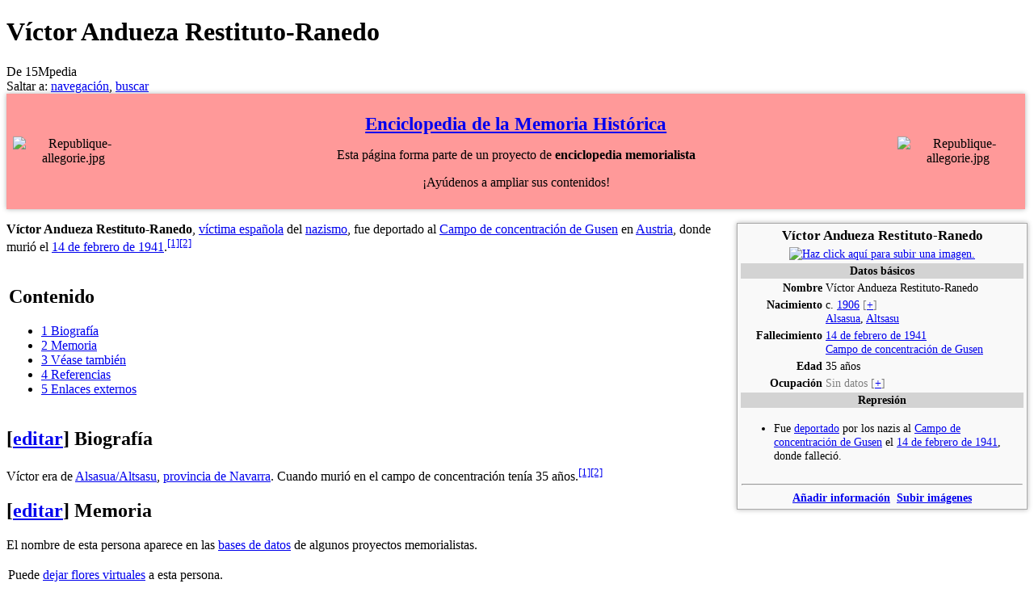

--- FILE ---
content_type: text/html; charset=UTF-8
request_url: https://15mpedia.org/wiki/V%C3%ADctor_Andueza_Restituto-Ranedo
body_size: 15279
content:
<!DOCTYPE html>
<html lang="es" dir="ltr" class="client-nojs">
<head>
<title>Víctor Andueza Restituto-Ranedo - 15Mpedia</title>
<meta charset="UTF-8" />
<meta name="generator" content="MediaWiki 1.21alpha" />
<meta name="description" content="Víctor Andueza Restituto-Ranedo, víctima española del nazismo, fue deportado al Campo de concentración de Gusen en Austria, donde murió el 14 de febrero de 1941.[1][2]" />
<link rel="alternate" type="application/x-wiki" title="Editar" href="/w/index.php?title=V%C3%ADctor_Andueza_Restituto-Ranedo&amp;action=edit" />
<link rel="edit" title="Editar" href="/w/index.php?title=V%C3%ADctor_Andueza_Restituto-Ranedo&amp;action=edit" />
<link rel="shortcut icon" href="/favicon.ico" />
<link rel="search" type="application/opensearchdescription+xml" href="/w/opensearch_desc.php" title="15Mpedia (es)" />
<link rel="EditURI" type="application/rsd+xml" href="//15mpedia.org/w/api.php?action=rsd" />
<link rel="copyright" href="http://creativecommons.org/licenses/by-sa/3.0/es" />
<link rel="alternate" type="application/atom+xml" title="Feed Atom de 15Mpedia" href="/w/index.php?title=Especial:CambiosRecientes&amp;feed=atom" />
<link rel="stylesheet" href="//15mpedia.org/w/load.php?debug=false&amp;lang=es&amp;modules=ext.gadget.DotsSyntaxHighlighter%7Cmediawiki.legacy.commonPrint%2Cshared%7Cskins.vector&amp;only=styles&amp;skin=vector&amp;*" />
<link rel="stylesheet" href="/w/extensions/HeaderTabs/skins-jquery/ext.headertabs.jquery-large.css" /><meta name="ResourceLoaderDynamicStyles" content="" />
<link rel="stylesheet" href="//15mpedia.org/w/load.php?debug=false&amp;lang=es&amp;modules=site&amp;only=styles&amp;skin=vector&amp;*" />
<style>a:lang(ar),a:lang(ckb),a:lang(fa),a:lang(kk-arab),a:lang(mzn),a:lang(ps),a:lang(ur){text-decoration:none}
/* cache key: wiki-mw_:resourceloader:filter:minify-css:7:6257be17a5b9489e781059850420bd47 */</style>

<script src="//15mpedia.org/w/load.php?debug=false&amp;lang=es&amp;modules=startup&amp;only=scripts&amp;skin=vector&amp;*"></script>
<script>if(window.mw){
mw.config.set({"wgCanonicalNamespace":"","wgCanonicalSpecialPageName":false,"wgNamespaceNumber":0,"wgPageName":"Víctor_Andueza_Restituto-Ranedo","wgTitle":"Víctor Andueza Restituto-Ranedo","wgCurRevisionId":2409909,"wgArticleId":256287,"wgIsArticle":true,"wgAction":"view","wgUserName":null,"wgUserGroups":["*"],"wgCategories":["Personas nacidas en 1906","Personas fallecidas en 1941","14 de febrero de 1941","Hombres","Hombres víctimas del nazismo","Personas deportadas al Campo de concentración de Gusen","Personas deportadas por el nazismo","Víctimas del nazismo","Personas"],"wgBreakFrames":false,"wgPageContentLanguage":"es","wgSeparatorTransformTable":[",	."," 	,"],"wgDigitTransformTable":["",""],"wgDefaultDateFormat":"dmy","wgMonthNames":["","enero","febrero","marzo","abril","mayo","junio","julio","agosto","septiembre","octubre","noviembre","diciembre"],"wgMonthNamesShort":["","ene","feb","mar","abr","may","jun","jul","ago","sep","oct","nov","dic"],"wgRelevantPageName":"Víctor_Andueza_Restituto-Ranedo","wgRestrictionEdit":[],"wgRestrictionMove":[],"sfgAutocompleteValues":[],"sfgAutocompleteOnAllChars":false,"sfgFieldProperties":[],"sfgDependentFields":[],"sfgShowOnSelect":[],"sfgScriptPath":"/w/extensions/SemanticForms","egMapsDebugJS":false,"wgWikiEditorEnabledModules":{"toolbar":true,"dialogs":true,"hidesig":true,"templateEditor":false,"templates":false,"preview":true,"previewDialog":false,"publish":false,"toc":false},"wgVectorEnabledModules":{"collapsiblenav":false,"collapsibletabs":true,"editwarning":true,"expandablesearch":false,"footercleanup":false,"sectioneditlinks":false,"experiments":true},"htTabIndexes":[],"wgCategoryTreePageCategoryOptions":"{\"mode\":0,\"hideprefix\":20,\"showcount\":true,\"namespaces\":false}"});
}</script><script>if(window.mw){
mw.loader.implement("user.options",function(){mw.user.options.set({"ccmeonemails":0,"cols":80,"date":"default","diffonly":0,"disablemail":0,"disablesuggest":0,"editfont":"default","editondblclick":0,"editsection":1,"editsectiononrightclick":0,"enotifminoredits":0,"enotifrevealaddr":0,"enotifusertalkpages":1,"enotifwatchlistpages":0,"extendwatchlist":0,"externaldiff":0,"externaleditor":0,"fancysig":0,"forceeditsummary":0,"gender":"unknown","hideminor":0,"hidepatrolled":0,"imagesize":2,"justify":0,"math":1,"minordefault":0,"newpageshidepatrolled":0,"nocache":0,"noconvertlink":0,"norollbackdiff":0,"numberheadings":0,"previewonfirst":0,"previewontop":1,"quickbar":5,"rcdays":7,"rclimit":50,"rememberpassword":0,"rows":25,"searchlimit":20,"showhiddencats":0,"showjumplinks":1,"shownumberswatching":1,"showtoc":1,"showtoolbar":1,"skin":"vector","stubthreshold":0,"thumbsize":2,"underline":2,"uselivepreview":0,"usenewrc":0,"watchcreations":0,"watchdefault":0,"watchdeletion":0,"watchlistdays":3,
"watchlisthideanons":0,"watchlisthidebots":0,"watchlisthideliu":0,"watchlisthideminor":0,"watchlisthideown":0,"watchlisthidepatrolled":0,"watchmoves":0,"wllimit":250,"vector-simplesearch":1,"lqtnotifytalk":false,"lqtdisplaydepth":5,"lqtdisplaycount":25,"lqtcustomsignatures":true,"lqt-watch-threads":true,"usebetatoolbar":1,"usebetatoolbar-cgd":1,"wikieditor-preview":1,"useeditwarning":1,"variant":"es","language":"es","searchNs0":true,"searchNs1":false,"searchNs2":false,"searchNs3":false,"searchNs4":false,"searchNs5":false,"searchNs6":true,"searchNs7":false,"searchNs8":false,"searchNs9":false,"searchNs10":false,"searchNs11":false,"searchNs12":false,"searchNs13":false,"searchNs14":false,"searchNs15":false,"searchNs90":false,"searchNs91":false,"searchNs92":false,"searchNs93":false,"searchNs102":false,"searchNs103":false,"searchNs106":false,"searchNs107":false,"searchNs108":false,"searchNs109":false,"searchNs250":false,"searchNs251":false,"searchNs252":false,"searchNs253":false,
"searchNs274":false,"searchNs275":false,"searchNs420":false,"searchNs421":false,"gadget-DotsSyntaxHighlighter":1});;},{},{});mw.loader.implement("user.tokens",function(){mw.user.tokens.set({"editToken":"+\\","patrolToken":false,"watchToken":false});;},{},{});
/* cache key: wiki-mw_:resourceloader:filter:minify-js:7:023567efe2656e8d3776108c184322c9 */
}</script>
<script>if(window.mw){
mw.loader.load(["ext.smw.tooltips","mediawiki.page.startup","mediawiki.legacy.wikibits","mediawiki.legacy.ajax"]);
}</script>
		<link rel="alternate" type="application/rdf+xml" title="Víctor Andueza Restituto-Ranedo" href="/w/index.php?title=Especial:ExportRDF/V%C3%ADctor_Andueza_Restituto-Ranedo&amp;xmlmime=rdf" />
<script>if(window.mw){
mw.config.set({"egMapsScriptPath":"/w/extensions/Maps"});
}</script>	<meta property="og:type" content="article" />
	<meta property="og:site_name" content="15Mpedia" />
	<meta property="og:title" content="Víctor Andueza Restituto-Ranedo" />
	<meta property="og:description" content="Víctor Andueza Restituto-Ranedo, víctima española del nazismo, fue deportado al Campo de concentración de Gusen en Austria, donde murió el 14 de febrero de 1941.[1][2]" />
	<meta property="og:url" content="//15mpedia.org/wiki/V%C3%ADctor_Andueza_Restituto-Ranedo" />
<!--[if lt IE 7]><style type="text/css">body{behavior:url("/w/skins/vector/csshover.min.htc")}</style><![endif]--></head>
<body class="mediawiki ltr sitedir-ltr ns-0 ns-subject page-Víctor_Andueza_Restituto-Ranedo skin-vector action-view vector-animateLayout">
		<div id="mw-page-base" class="noprint"></div>
		<div id="mw-head-base" class="noprint"></div>
		<!-- content -->
		<div id="content" class="mw-body" role="main">
			<a id="top"></a>
			<div id="mw-js-message" style="display:none;"></div>
						<!-- firstHeading -->
			<h1 id="firstHeading" class="firstHeading" lang="es"><span dir="auto">Víctor Andueza Restituto-Ranedo</span></h1>
			<!-- /firstHeading -->
			<!-- bodyContent -->
			<div id="bodyContent">
								<!-- tagline -->
				<div id="siteSub">De 15Mpedia</div>
				<!-- /tagline -->
								<!-- subtitle -->
				<div id="contentSub"></div>
				<!-- /subtitle -->
																<!-- jumpto -->
				<div id="jump-to-nav" class="mw-jump">
					Saltar a:					<a href="#mw-head">navegación</a>, 					<a href="#p-search">buscar</a>
				</div>
				<!-- /jumpto -->
								<!-- bodycontent -->
				<div id="mw-content-text" lang="es" dir="ltr" class="mw-content-ltr"><div style="margin-bottom: 10px; font-size: 100%; text-align: center; background: #ff9999; color: black;width: 99%;padding: 5px; -webkit-box-shadow: 0px 0px 6px rgba(0, 0, 0, 0.3); -moz-box-shadow: 0px 0px 6px rgba(0, 0, 0, 0.3); box-shadow: 0px 0px 6px rgba(0, 0, 0, 0.3);">
<table class="plainlinks" width="100%" style="margin: auto;color: black;">
<tr>
<td width="150px"> <div class="center"><div class="floatnone"><img alt="Republique-allegorie.jpg" src="/w/images/thumb/d/d4/Republique-allegorie.jpg/60px-Republique-allegorie.jpg" width="60" height="82" srcset="/w/images/thumb/d/d4/Republique-allegorie.jpg/90px-Republique-allegorie.jpg 1.5x, /w/images/thumb/d/d4/Republique-allegorie.jpg/120px-Republique-allegorie.jpg 2x" /></div></div>
</td>
<td valign="middle" style="text-align: center;">
<p><big><big><b><a href="/wiki/Memoria_Hist%C3%B3rica" title="Memoria Histórica">Enciclopedia de la Memoria Histórica</a></b></big></big>
</p><p>Esta página forma parte de un proyecto de <b>enciclopedia memorialista</b>
</p><p>¡Ayúdenos a ampliar sus contenidos!
</p>
</td>
<td width="150px"> <div class="center"><div class="floatnone"><img alt="Republique-allegorie.jpg" src="/w/images/thumb/d/d4/Republique-allegorie.jpg/60px-Republique-allegorie.jpg" width="60" height="82" srcset="/w/images/thumb/d/d4/Republique-allegorie.jpg/90px-Republique-allegorie.jpg 1.5x, /w/images/thumb/d/d4/Republique-allegorie.jpg/120px-Republique-allegorie.jpg 2x" /></div></div>
</td></tr></table>
</div><table class="plainlinks" width="360px" style="border: 1px solid #aaa; background-color: #f9f9f9; color: black; margin: 0.5em 0 0.5em 1em; padding: 0.2em; font-size: 90%;clear: right; float: right;-webkit-box-shadow: 0px 0px 6px rgba(0, 0, 0, 0.3); -moz-box-shadow: 0px 0px 6px rgba(0, 0, 0, 0.3); box-shadow: 0px 0px 6px rgba(0, 0, 0, 0.3);"><tr><td colspan="2" align="center"><big><b>Víctor Andueza Restituto-Ranedo</b></big></td></tr><tr><td colspan="2" align="center"><div class="center"><div class="floatnone"><a href="//15mpedia.org/w/index.php?title=V%C3%ADctor_Andueza_Restituto-Ranedo&amp;action=formedit#imagen" title="Haz click aquí para subir una imagen."><img alt="Haz click aquí para subir una imagen." src="/w/images/thumb/d/d6/Falta_imagen_hombre.svg/340px-Falta_imagen_hombre.svg.png" width="340" height="340" srcset="/w/images/thumb/d/d6/Falta_imagen_hombre.svg/510px-Falta_imagen_hombre.svg.png 1.5x, /w/images/thumb/d/d6/Falta_imagen_hombre.svg/680px-Falta_imagen_hombre.svg.png 2x" /></a></div></div></td></tr><tr><td colspan="2" align="center" style="background-color: lightgrey;"><b>Datos básicos</b></td></tr><tr><td valign="top" align="right" width="100px"><b>Nombre</b></td><td>Víctor Andueza Restituto-Ranedo</td></tr><tr><td valign="top" align="right" width="100px"><b>Nacimiento</b></td><td>c. <a href="/wiki/1906" title="1906">1906</a> <span class="plainlinks" style="color: grey;" title="Modificar este campo">[<a class="external text" href="//15mpedia.org/w/index.php?title=V%C3%ADctor_Andueza_Restituto-Ranedo&amp;action=formedit#nacimiento">+</a>]</span><br /><a href="/wiki/Alsasua" title="Alsasua">Alsasua</a>, <a href="/w/index.php?title=Altsasu&amp;action=edit&amp;redlink=1" class="new" title="Altsasu (la página no existe)">Altsasu</a></td></tr><tr><td valign="top" align="right" width="100px"><b>Fallecimiento</b></td><td><a href="/wiki/14_de_febrero_de_1941" title="14 de febrero de 1941">14 de febrero de 1941</a><br /><a href="/wiki/Campo_de_concentraci%C3%B3n_de_Gusen" title="Campo de concentración de Gusen">Campo de concentración de Gusen</a></td></tr><tr><td valign="top" align="right" width="100px"><b>Edad</b></td><td>35 años</td></tr><tr><td valign="top" align="right" width="100px"><b>Ocupación</b></td><td><span style="color: grey">Sin datos</span> <span class="plainlinks" style="color: grey;" title="Modificar este campo">[<a class="external text" href="//15mpedia.org/w/index.php?title=V%C3%ADctor_Andueza_Restituto-Ranedo&amp;action=formedit#ocupacion">+</a>]</span></td></tr><tr><td colspan="2" align="center" style="background-color: lightgrey;"><b>Represión</b></td></tr>
<tr><td colspan="2" align="left">
<ul><li> Fue <a href="/wiki/Lista_de_v%C3%ADctimas_del_nazismo" title="Lista de víctimas del nazismo" class="mw-redirect">deportado</a> por los nazis&#160;al <a href="/wiki/Campo_de_concentraci%C3%B3n_de_Gusen" title="Campo de concentración de Gusen">Campo de concentración de Gusen</a>&#160;el <a href="/wiki/14_de_febrero_de_1941" title="14 de febrero de 1941">14 de febrero de 1941</a>, donde falleció.
</li></ul>
</td></tr><tr><td colspan="2" align="center"><hr /><span class="plainlinks"><b><a class="external text" href="//15mpedia.org/w/index.php?title=V%C3%ADctor_Andueza_Restituto-Ranedo&amp;action=formedit"><span class="mw-ui-button mw-ui-progressive" title="Click aquí para añadir información">Añadir información</span></a></b>&#160; <b><a class="external text" href="//15mpedia.org/w/index.php?title=V%C3%ADctor_Andueza_Restituto-Ranedo&amp;action=formedit"><span class="mw-ui-button mw-ui-progressive" title="Click aquí para subir imagen">Subir imágenes</span></a></b></span></td></tr></table>
<p>
<b>Víctor Andueza Restituto-Ranedo</b>, <a href="/wiki/Lista_de_v%C3%ADctimas_espa%C3%B1olas_del_nazismo" title="Lista de víctimas españolas del nazismo">víctima española</a> del <a href="/wiki/Nazismo" title="Nazismo">nazismo</a>, fue deportado al <a href="/wiki/Campo_de_concentraci%C3%B3n_de_Gusen" title="Campo de concentración de Gusen">Campo de concentración de Gusen</a> en <a href="/wiki/Austria" title="Austria">Austria</a>, donde murió el <a href="/wiki/14_de_febrero_de_1941" title="14 de febrero de 1941">14 de febrero de 1941</a>.<sup id="cite_ref-enrecuerdode_1-0" class="reference"><a href="#cite_note-enrecuerdode-1">[1]</a></sup><sup id="cite_ref-pares_2-0" class="reference"><a href="#cite_note-pares-2">[2]</a></sup>
</p>
<table id="toc" class="toc"><tr><td><div id="toctitle"><h2>Contenido</h2></div>
<ul>
<li class="toclevel-1 tocsection-1"><a href="#Biograf.C3.ADa"><span class="tocnumber">1</span> <span class="toctext">Biografía</span></a></li>
<li class="toclevel-1 tocsection-2"><a href="#Memoria"><span class="tocnumber">2</span> <span class="toctext">Memoria</span></a></li>
<li class="toclevel-1 tocsection-3"><a href="#V.C3.A9ase_tambi.C3.A9n"><span class="tocnumber">3</span> <span class="toctext">Véase también</span></a></li>
<li class="toclevel-1 tocsection-4"><a href="#Referencias"><span class="tocnumber">4</span> <span class="toctext">Referencias</span></a></li>
<li class="toclevel-1 tocsection-5"><a href="#Enlaces_externos"><span class="tocnumber">5</span> <span class="toctext">Enlaces externos</span></a></li>
</ul>
</td></tr></table>
<h2><span class="editsection">[<a href="/w/index.php?title=V%C3%ADctor_Andueza_Restituto-Ranedo&amp;action=edit&amp;section=1" title="Editar sección: Biografía">editar</a>]</span> <span class="mw-headline" id="Biograf.C3.ADa"> Biografía </span></h2>
<p>Víctor era de <a href="/w/index.php?title=Alsasua/Altsasu&amp;action=edit&amp;redlink=1" class="new" title="Alsasua/Altsasu (la página no existe)">Alsasua/Altsasu</a>, <a href="/wiki/Provincia_de_Navarra" title="Provincia de Navarra">provincia de Navarra</a>. Cuando murió en el campo de concentración tenía 35 años.<sup id="cite_ref-enrecuerdode_1-1" class="reference"><a href="#cite_note-enrecuerdode-1">[1]</a></sup><sup id="cite_ref-pares_2-1" class="reference"><a href="#cite_note-pares-2">[2]</a></sup>
</p>
<h2><span class="editsection">[<a href="/w/index.php?title=V%C3%ADctor_Andueza_Restituto-Ranedo&amp;action=edit&amp;section=2" title="Editar sección: Memoria">editar</a>]</span> <span class="mw-headline" id="Memoria"> Memoria </span></h2>
<p>
</p><p>
</p><p>
</p><p>
</p><p>
</p><p>
</p><p>
</p><p>
</p><p>El nombre de esta persona aparece en las <a href="#Enlaces_externos">bases de datos</a> de algunos proyectos memorialistas.
</p>
<table style="padding-left: 0px;">
<tr>
<td style="padding-left: 0px;"> Puede </td>
<td> <a href="/wiki/Especial:FormEdit/Flores?Flores%5Bpersona%5D=V%C3%ADctor%20Andueza%20Restituto-Ranedo&amp;Flores%5Bpageid%5D=256287&amp;Flores%5Bfecha%5D=2025%2F01%2F15&amp;returnto=V%C3%ADctor%20Andueza%20Restituto-Ranedo" title=""><span class="mw-ui-button mw-ui-progressive" title="Click aquí para dejar flores virtuales a esta persona">dejar&#160;flores&#160;virtuales</span></a> </td>
<td> a&#160;esta&#160;persona.
</td></tr></table>
<h2><span class="editsection">[<a href="/w/index.php?title=V%C3%ADctor_Andueza_Restituto-Ranedo&amp;action=edit&amp;section=3" title="Editar sección: Véase también">editar</a>]</span> <span class="mw-headline" id="V.C3.A9ase_tambi.C3.A9n"> Véase también </span></h2>
<ul><li> <a href="/wiki/Memoria_Hist%C3%B3rica" title="Memoria Histórica">Memoria Histórica</a>
</li><li> <a href="/wiki/Nazismo" title="Nazismo">Nazismo</a>
</li><li> <a href="/wiki/Lista_de_v%C3%ADctimas_espa%C3%B1olas_del_nazismo" title="Lista de víctimas españolas del nazismo">Lista de víctimas españolas del nazismo</a>
</li></ul>
<h2><span class="editsection">[<a href="/w/index.php?title=V%C3%ADctor_Andueza_Restituto-Ranedo&amp;action=edit&amp;section=4" title="Editar sección: Referencias">editar</a>]</span> <span class="mw-headline" id="Referencias"> Referencias </span></h2>
<div class="column-count column-count-2" style="-moz-column-count: 2; -webkit-column-count: 2; column-count: 2;">
<ol class="references">
<li id="cite_note-enrecuerdode-1"><span class="mw-cite-backlink">↑ <a href="#cite_ref-enrecuerdode_1-0"><sup><i><b>a</b></i></sup></a> <a href="#cite_ref-enrecuerdode_1-1"><sup><i><b>b</b></i></sup></a></span> <span class="reference-text"><a class="external text" href="http://www.enrecuerdode.com">En recuerdo de</a></span>
</li>
<li id="cite_note-pares-2"><span class="mw-cite-backlink">↑ <a href="#cite_ref-pares_2-0"><sup><i><b>a</b></i></sup></a> <a href="#cite_ref-pares_2-1"><sup><i><b>b</b></i></sup></a></span> <span class="reference-text"><a href="/wiki/Benito_Bermejo" title="Benito Bermejo">BERMEJO, Benito</a> y <a href="/wiki/Sandra_Checa" title="Sandra Checa">CHECA, Sandra</a> (2006): <i><a href="/wiki/Libro_Memorial._Espa%C3%B1oles_deportados_a_los_campos_nazis_(1940-1945)" title="Libro Memorial. Españoles deportados a los campos nazis (1940-1945)">Libro Memorial. Españoles deportados a los campos nazis (1940-1945)</a></i>. Ministerio de Cultura de España, Madrid. <a href="/wiki/Especial:FuentesDeLibros/9788481812909" class="internal mw-magiclink-isbn">ISBN 9788481812909</a>. Versión en línea: <a href="/wiki/Buscador_de_Espa%C3%B1oles_deportados_a_Campos_de_Concentraci%C3%B3n" title="Buscador de Españoles deportados a Campos de Concentración">Buscador de Españoles deportados a Campos de Concentración</a></span>
</li>
</ol>
</div>
<h2><span class="editsection">[<a href="/w/index.php?title=V%C3%ADctor_Andueza_Restituto-Ranedo&amp;action=edit&amp;section=5" title="Editar sección: Enlaces externos">editar</a>]</span> <span class="mw-headline" id="Enlaces_externos"> Enlaces externos </span></h2>
<table class="wikitable plainlinks" style="margin-top: -4px; margin-bottom: -2px;border-top:2px solid #99b3ff;border-bottom:2px solid #99b3ff;">
<tr>
<td> <span style="float: left;"><b><span style="color: grey;">Buscadores</span><span style="color: grey;">:</span></b>&#160;</span><span style="display: inline-block; width: 16px;padding-right: 2px;text-align: center;"><a href="https://duckduckgo.com/?q=Víctor+Andueza+Restituto-Ranedo" title="DuckDuckGo"><img alt="DuckDuckGo" src="/w/images/thumb/a/a5/DuckDuckGo-favico.png/19px-DuckDuckGo-favico.png" width="19" height="19" srcset="/w/images/thumb/a/a5/DuckDuckGo-favico.png/29px-DuckDuckGo-favico.png 1.5x, /w/images/thumb/a/a5/DuckDuckGo-favico.png/38px-DuckDuckGo-favico.png 2x" /></a></span> <span style="display: inline-block; width: 16px;padding-right: 2px;text-align: center;"><a href="https://www.google.com/search?q=Víctor+Andueza+Restituto-Ranedo" title="Google"><img alt="Google" src="/w/images/thumb/c/c3/Google-favico.png/15px-Google-favico.png" width="15" height="15" srcset="/w/images/thumb/c/c3/Google-favico.png/23px-Google-favico.png 1.5x, /w/images/thumb/c/c3/Google-favico.png/30px-Google-favico.png 2x" /></a></span> <span style="display: inline-block; width: 16px;padding-right: 2px;text-align: center;"><a href="https://twitter.com/search?q=Víctor+Andueza+Restituto-Ranedo&amp;src=typed_query" title="Twitter"><img alt="Twitter" src="/w/images/thumb/8/89/Twitter2.png/16px-Twitter2.png" width="16" height="16" srcset="/w/images/thumb/8/89/Twitter2.png/24px-Twitter2.png 1.5x, /w/images/8/89/Twitter2.png 2x" /></a></span> <span style="display: inline-block; width: 16px;padding-right: 2px;text-align: center;"><a href="https://www.youtube.com/results?search_query=Víctor+Andueza+Restituto-Ranedo" title="YouTube"><img alt="YouTube" src="/w/images/thumb/e/e7/YouTubeArrow3.png/16px-YouTubeArrow3.png" width="16" height="10" srcset="/w/images/thumb/e/e7/YouTubeArrow3.png/24px-YouTubeArrow3.png 1.5x, /w/images/thumb/e/e7/YouTubeArrow3.png/32px-YouTubeArrow3.png 2x" /></a></span>
</td></tr></table>
<ul><li> <span class="plainlinks"><a href="https://web.archive.org/web/*/https://raumdernamen.mauthausen-memorial.org/index.php?id=4&amp;p=43482&amp;L=6" title="Buscar o guardar en Internet Archive"><img alt="Buscar o guardar en Internet Archive" src="/w/images/thumb/c/c9/Internet_Archive_icono.png/15px-Internet_Archive_icono.png" width="15" height="15" srcset="/w/images/thumb/c/c9/Internet_Archive_icono.png/23px-Internet_Archive_icono.png 1.5x, /w/images/thumb/c/c9/Internet_Archive_icono.png/30px-Internet_Archive_icono.png 2x" /></a>&#160;<a class="external text" href="https://raumdernamen.mauthausen-memorial.org/index.php?id=4&amp;p=43482&amp;L=6">Víctor Andueza Restituto-Ranedo</a> en <a href="/wiki/Mauthausen_Memorial" title="Mauthausen Memorial">Mauthausen Memorial</a></span>
</li></ul>
<br clear="all" /><table class="plainlinks" width="100%" style="border: 1px solid #aaa; background-color: #f9f9f9; color: black; padding: 0.2em; font-size: 90%;-webkit-box-shadow: 0px 0px 6px rgba(0, 0, 0, 0.3); -moz-box-shadow: 0px 0px 6px rgba(0, 0, 0, 0.3); box-shadow: 0px 0px 6px rgba(0, 0, 0, 0.3);">
<tr><td id="Cronolog.C3.ADa" colspan="2" align="center" style="background-color: #EDDA74;"><b>Cronología</b></td></tr>
<tr><td colspan="2"><div class="smwtimeline" id="smwtimeline75" style="height: 200px"><span class="smwtlcomment">Debe tener habilitado JavaScript para ver la línea de tiempo interactiva. <a href="/wiki/Especial:Ask/mainlabel%3D/offset%3D1/limit%3D100000" title="Especial:Ask/mainlabel=/offset=1/limit=100000">Resultados adicionales para esta consulta.</a></span><span class="smwtlband" style="display:none;">DECADE</span><span class="smwtlevent" style="display:none;"><span class="smwtlurl"><a href="/wiki/V%C3%ADctor_Andueza_Restituto-Ranedo#_83c4841d86e3698a2992bab5ba8e033e" title="Víctor Andueza Restituto-Ranedo">Víctor Andueza Restituto-Ranedo</a></span><span class="smwtlstart">1941-02-14</span><span class="smwtlcoloricon">0</span><span class="smwttinline" data-type="property" data-context="inline"><span class="smwbuiltin"><a href="/wiki/Atributo:Fecha" title="Atributo:Fecha">Fecha</a></span><span class="smwttcontent">Esta propiedad es una propiedad especial en este wiki.</span></span>: 14 febrero 1941<br /><a href="/wiki/Atributo:Lugar" title="Atributo:Lugar">Lugar</a>: Campo de concentración de Gusen<br /><a href="/wiki/Atributo:Descripci%C3%B3n" title="Atributo:Descripción">Descripción</a>: Fallecimiento de Víctor Andueza Restituto-Ranedo<br /></span><span class="smwtlposition" style="display:none;">1941-02-14</span></div></td></tr>
<tr>

<td id="Mapa" align="center" style="background-color: #EDDA74;"><b>Mapa</b></td>
</tr>
<tr>

<td><div id="open_layer_1" style="width: auto; height: 350px; background-color: #cccccc; overflow: hidden;" class="maps-map maps-openlayers">Cargando mapa...<div style="display:none" class="mapdata">{"minzoom":4,"mappingservice":"openlayers","geoservice":"google","zoom":false,"maxzoom":10,"width":"auto","height":"350px","centre":false,"title":"","label":"","icon":"","visitedicon":"","lines":[],"polygons":[],"circles":[],"rectangles":[],"copycoords":false,"static":true,"wmsoverlay":"","controls":["layerswitcher","mouseposition","autopanzoom","scaleline","navigation"],"layers":["new OpenLayers.Layer.OSM.Mapnik(\"OSM Mapnik\")","new OpenLayers.Layer.OSM.CycleMap(\"OSM Cycle Map\")","new OpenLayers.Layer.OSM.Osmarender(\"OSM arender\")"],"resizable":false,"searchmarkers":"","locations":[{"text":"&lt;b>&lt;p>V\u00edctor Andueza Restituto-Ranedo\n&lt;\/p>&lt;\/b>&lt;hr \/>&lt;p>Lugar de fallecimiento: &lt;a href=\"\/wiki\/Campo_de_concentraci%C3%B3n_de_Gusen\" title=\"Campo de concentraci\u00f3n de Gusen\">Campo de concentraci\u00f3n de Gusen&lt;\/a>\n&lt;\/p>","title":"V\u00edctor Andueza Restituto-Ranedo\n","link":null,"lat":48.257222222222,"lon":14.463333333333,"alt":0,"address":"","icon":"\/w\/images\/d\/d2\/Red-marker.png","group":"","inlineLabel":"","visitedicon":""}],"imageoverlays":null}</div></div></td>
</tr>
<tr></tr>
<tr></tr>
</table><table class="collapsible collapsed" width="100%" align="center" style="border: 1px solid #aaa; background-color: #f9f9f9; color: black; margin: 0px 0px 0px 0px; padding: 0.2em; font-size: 90%;-webkit-box-shadow: 0px 0px 6px rgba(0, 0, 0, 0.3); -moz-box-shadow: 0px 0px 6px rgba(0, 0, 0, 0.3); box-shadow: 0px 0px 6px rgba(0, 0, 0, 0.3);">
<tr><th colspan="3" align="center" style="font-weight: normal;background-color: #ccccff;"><span style="margin-left: 0.125em; float: left;"><a href="/wiki/Plantilla:Navbox_V%C3%ADctimas_espa%C3%B1olas_del_nazismo_por_mes" title="Plantilla:Navbox Víctimas españolas del nazismo por mes"><span title="Ver esta plantilla">v</span></a>&#160;<span style="font-weight:bold;">&#183;</span>&#32; <a href="/w/index.php?title=Plantilla_discusi%C3%B3n:Navbox_V%C3%ADctimas_espa%C3%B1olas_del_nazismo_por_mes&amp;action=edit&amp;redlink=1" class="new" title="Plantilla discusión:Navbox Víctimas españolas del nazismo por mes (la página no existe)"><span title="Discutir sobre esta plantilla">d</span></a>&#160;<span style="font-weight:bold;">&#183;</span>&#32; <span class="plainlinks" title="Editar esta plantilla"><a class="external text" href="//15mpedia.org/w/index.php?title=Plantilla:Navbox_V%C3%ADctimas_espa%C3%B1olas_del_nazismo_por_mes&amp;action=edit">e</a></span></span>&#160;&#160;&#160;&#160;&#160;&#160;&#160;&#160;&#160;<b><a href="/wiki/Lista_de_v%C3%ADctimas_espa%C3%B1olas_del_nazismo" title="Lista de víctimas españolas del nazismo">Víctimas españolas del nazismo</a> en <a href="/wiki/Febrero_de_1941" title="Febrero de 1941">febrero&#160;de&#160;1941</a></b></th></tr><tr><td align="center" width="150px" style="background-color: #ddddff;"><b><a href="/wiki/1_de_febrero_de_1941" title="1 de febrero de 1941">1&#160;de&#160;febrero&#160;de&#160;1941</a></b></td><td colspan="2">
<p><a href="/wiki/Angel_Gonz%C3%A1lez_Argos" title="Angel González Argos">Angel González Argos</a>&#160;<span style="font-weight:bold;">&#183;</span>&#32;<a href="/wiki/Juan_Trujillo_Trujillo" title="Juan Trujillo Trujillo">Juan Trujillo Trujillo</a>
</p>
</td></tr><tr><td align="center" style="background-color: #ddddff;"><b><a href="/wiki/2_de_febrero_de_1941" title="2 de febrero de 1941">2&#160;de&#160;febrero&#160;de&#160;1941</a></b></td><td colspan="2">
<p><a href="/wiki/Ferm%C3%ADn_Go%C3%B1i_Otamendi" title="Fermín Goñi Otamendi">Fermín Goñi Otamendi</a>&#160;<span style="font-weight:bold;">&#183;</span>&#32;<a href="/wiki/Antonio_Ortega_Garc%C3%ADa" title="Antonio Ortega García">Antonio Ortega García</a>&#160;<span style="font-weight:bold;">&#183;</span>&#32;<a href="/wiki/Jos%C3%A9_Panes_Gil" title="José Panes Gil">José Panes Gil</a>&#160;<span style="font-weight:bold;">&#183;</span>&#32;<a href="/wiki/Juan_Ruestes_Cam%C3%AD" title="Juan Ruestes Camí">Juan Ruestes Camí</a>
</p>
</td></tr><tr><td align="center" style="background-color: #ddddff;"><b><a href="/wiki/4_de_febrero_de_1941" title="4 de febrero de 1941">4&#160;de&#160;febrero&#160;de&#160;1941</a></b></td><td colspan="2">
<p><a href="/wiki/Manuel_Andreo_Rodr%C3%ADguez" title="Manuel Andreo Rodríguez">Manuel Andreo Rodríguez</a>&#160;<span style="font-weight:bold;">&#183;</span>&#32;<a href="/wiki/Manuel_Andreu_Rodriguez" title="Manuel Andreu Rodriguez" class="mw-redirect">Manuel Andreu Rodriguez</a>
</p>
</td></tr><tr><td align="center" style="background-color: #ddddff;"><b><a href="/wiki/5_de_febrero_de_1941" title="5 de febrero de 1941">5&#160;de&#160;febrero&#160;de&#160;1941</a></b></td><td colspan="2">
<p><a href="/wiki/Ernesto_Font_Juan" title="Ernesto Font Juan">Ernesto Font Juan</a>
</p>
</td></tr><tr><td align="center" style="background-color: #ddddff;"><b><a href="/wiki/6_de_febrero_de_1941" title="6 de febrero de 1941">6&#160;de&#160;febrero&#160;de&#160;1941</a></b></td><td colspan="2">
<p><a href="/wiki/%C3%81ngel_L%C3%B3pez_Soriano" title="Ángel López Soriano">Ángel López Soriano</a>&#160;<span style="font-weight:bold;">&#183;</span>&#32;<a href="/wiki/Fructu%C3%B3s_Rosendo_Mu%C3%B1oz" title="Fructuós Rosendo Muñoz">Fructuós Rosendo Muñoz</a>
</p>
</td></tr><tr><td align="center" style="background-color: #ddddff;"><b><a href="/wiki/7_de_febrero_de_1941" title="7 de febrero de 1941">7&#160;de&#160;febrero&#160;de&#160;1941</a></b></td><td colspan="2">
<p><a href="/wiki/Rafael_Casado_Merino" title="Rafael Casado Merino">Rafael Casado Merino</a>&#160;<span style="font-weight:bold;">&#183;</span>&#32;<a href="/wiki/Isidro_Cequiel_Solans" title="Isidro Cequiel Solans">Isidro Cequiel Solans</a>&#160;<span style="font-weight:bold;">&#183;</span>&#32;<a href="/wiki/Agust%C3%ADn_Claver%C3%ADa_Fina" title="Agustín Clavería Fina">Agustín Clavería Fina</a>&#160;<span style="font-weight:bold;">&#183;</span>&#32;<a href="/wiki/Luis_Jacques_Gonz%C3%A1lez" title="Luis Jacques González">Luis Jacques González</a>
</p>
</td></tr><tr><td align="center" style="background-color: #ddddff;"><b><a href="/wiki/9_de_febrero_de_1941" title="9 de febrero de 1941">9&#160;de&#160;febrero&#160;de&#160;1941</a></b></td><td colspan="2">
<p><a href="/wiki/Jos%C3%A9_de_la_Verde_Rodrigo" title="José de la Verde Rodrigo">José de la Verde Rodrigo</a>
</p>
</td></tr><tr><td align="center" style="background-color: #ddddff;"><b><a href="/wiki/10_de_febrero_de_1941" title="10 de febrero de 1941">10&#160;de&#160;febrero&#160;de&#160;1941</a></b></td><td colspan="2">
<p><a href="/wiki/Eduardo_Nieto_Ram%C3%ADrez" title="Eduardo Nieto Ramírez">Eduardo Nieto Ramírez</a>&#160;<span style="font-weight:bold;">&#183;</span>&#32;<a href="/wiki/Faustino_Rojo_Gonz%C3%A1lez" title="Faustino Rojo González">Faustino Rojo González</a>&#160;<span style="font-weight:bold;">&#183;</span>&#32;<a href="/wiki/Alberto_Sanjuan_Vargas" title="Alberto Sanjuan Vargas">Alberto Sanjuan Vargas</a>
</p>
</td></tr><tr><td align="center" style="background-color: #ddddff;"><b><a href="/wiki/11_de_febrero_de_1941" title="11 de febrero de 1941">11&#160;de&#160;febrero&#160;de&#160;1941</a></b></td><td colspan="2">
<p><a href="/wiki/Jos%C3%A9_Santamar%C3%ADa_Oca%C3%B1a" title="José Santamaría Ocaña">José Santamaría Ocaña</a>
</p>
</td></tr><tr><td align="center" style="background-color: #ddddff;"><b><a href="/wiki/14_de_febrero_de_1941" title="14 de febrero de 1941">14&#160;de&#160;febrero&#160;de&#160;1941</a></b></td><td colspan="2">
<p><strong class="selflink">Víctor Andueza Restituto-Ranedo</strong>&#160;<span style="font-weight:bold;">&#183;</span>&#32;<a href="/wiki/Jes%C3%BAs_Arias_L%C3%B3pez" title="Jesús Arias López">Jesús Arias López</a>&#160;<span style="font-weight:bold;">&#183;</span>&#32;<a href="/wiki/Francisco_Ben%C3%ADtez_Moriano" title="Francisco Benítez Moriano">Francisco Benítez Moriano</a>&#160;<span style="font-weight:bold;">&#183;</span>&#32;<a href="/wiki/Pere_Perecaula_Perecaula" title="Pere Perecaula Perecaula">Pere Perecaula Perecaula</a>&#160;<span style="font-weight:bold;">&#183;</span>&#32;<a href="/wiki/Juan_Redondo_Garc%C3%ADa" title="Juan Redondo García">Juan Redondo García</a>
</p>
</td></tr><tr><td align="center" style="background-color: #ddddff;"><b><a href="/wiki/15_de_febrero_de_1941" title="15 de febrero de 1941">15&#160;de&#160;febrero&#160;de&#160;1941</a></b></td><td colspan="2">
<p><a href="/wiki/Fidel_Fervenza_Fern%C3%A1ndez" title="Fidel Fervenza Fernández">Fidel Fervenza Fernández</a>
</p>
</td></tr><tr><td align="center" style="background-color: #ddddff;"><b><a href="/wiki/16_de_febrero_de_1941" title="16 de febrero de 1941">16&#160;de&#160;febrero&#160;de&#160;1941</a></b></td><td colspan="2">
<p><a href="/wiki/Joan_Compte_Arma%C3%B1an" title="Joan Compte Armañan">Joan Compte Armañan</a>
</p>
</td></tr><tr><td align="center" style="background-color: #ddddff;"><b><a href="/wiki/17_de_febrero_de_1941" title="17 de febrero de 1941">17&#160;de&#160;febrero&#160;de&#160;1941</a></b></td><td colspan="2">
<p><a href="/wiki/Juan_Algarrada_Moreno" title="Juan Algarrada Moreno">Juan Algarrada Moreno</a>&#160;<span style="font-weight:bold;">&#183;</span>&#32;<a href="/wiki/Jos%C3%A9_Castillo_Herrer%C3%ADa" title="José Castillo Herrería">José Castillo Herrería</a>&#160;<span style="font-weight:bold;">&#183;</span>&#32;<a href="/wiki/Eduardo_S%C3%A1nchez_Rivera" title="Eduardo Sánchez Rivera">Eduardo Sánchez Rivera</a>
</p>
</td></tr><tr><td align="center" style="background-color: #ddddff;"><b><a href="/wiki/18_de_febrero_de_1941" title="18 de febrero de 1941">18&#160;de&#160;febrero&#160;de&#160;1941</a></b></td><td colspan="2">
<p><a href="/wiki/Emilio_Alcalde_Gim%C3%A9nez" title="Emilio Alcalde Giménez">Emilio Alcalde Giménez</a>&#160;<span style="font-weight:bold;">&#183;</span>&#32;<a href="/wiki/Manuel_Garc%C3%ADa_Pe%C3%B1a" title="Manuel García Peña">Manuel García Peña</a>
</p>
</td></tr><tr><td align="center" style="background-color: #ddddff;"><b><a href="/wiki/19_de_febrero_de_1941" title="19 de febrero de 1941">19&#160;de&#160;febrero&#160;de&#160;1941</a></b></td><td colspan="2">
<p><a href="/wiki/Bienvenido_Andreu_Solans" title="Bienvenido Andreu Solans">Bienvenido Andreu Solans</a>&#160;<span style="font-weight:bold;">&#183;</span>&#32;<a href="/wiki/Juan_Legaz_Vivancos" title="Juan Legaz Vivancos">Juan Legaz Vivancos</a>&#160;<span style="font-weight:bold;">&#183;</span>&#32;<a href="/wiki/Estanislao_Pascual_Esteban" title="Estanislao Pascual Esteban">Estanislao Pascual Esteban</a>
</p>
</td></tr><tr><td align="center" style="background-color: #ddddff;"><b><a href="/wiki/20_de_febrero_de_1941" title="20 de febrero de 1941">20&#160;de&#160;febrero&#160;de&#160;1941</a></b></td><td colspan="2">
<p><a href="/wiki/Luis_Docampo_L%C3%B3pez" title="Luis Docampo López">Luis Docampo López</a>
</p>
</td></tr><tr><td align="center" style="background-color: #ddddff;"><b><a href="/wiki/23_de_febrero_de_1941" title="23 de febrero de 1941">23&#160;de&#160;febrero&#160;de&#160;1941</a></b></td><td colspan="2">
<p><a href="/wiki/Juan_Navarro_Genaro" title="Juan Navarro Genaro">Juan Navarro Genaro</a>
</p>
</td></tr><tr><td align="center" style="background-color: #ddddff;"><b><a href="/wiki/24_de_febrero_de_1941" title="24 de febrero de 1941">24&#160;de&#160;febrero&#160;de&#160;1941</a></b></td><td colspan="2">
<p><a href="/wiki/Francisco_Mas_Fabregat" title="Francisco Mas Fabregat">Francisco Mas Fabregat</a>&#160;<span style="font-weight:bold;">&#183;</span>&#32;<a href="/wiki/Luis_Ruiz_Sabido" title="Luis Ruiz Sabido">Luis Ruiz Sabido</a>
</p>
</td></tr><tr><td align="center" style="background-color: #ddddff;"><b><a href="/wiki/25_de_febrero_de_1941" title="25 de febrero de 1941">25&#160;de&#160;febrero&#160;de&#160;1941</a></b></td><td colspan="2">
<p><a href="/wiki/Mois%C3%A9s_Dorado_Rivera" title="Moisés Dorado Rivera">Moisés Dorado Rivera</a>&#160;<span style="font-weight:bold;">&#183;</span>&#32;<a href="/wiki/Amador_Vico_Alc%C3%A1zar" title="Amador Vico Alcázar">Amador Vico Alcázar</a>
</p>
</td></tr><tr><td colspan="3" align="center" style="background-color: #ddddff;">
<p><b>Véase también:</b> <a href="/wiki/Memoria_hist%C3%B3rica" title="Memoria histórica" class="mw-redirect">Memoria histórica</a>&#160;<span style="font-weight:bold;">&#183;</span>&#32; <a href="/wiki/Nazismo" title="Nazismo">Nazismo</a>&#160;<span style="font-weight:bold;">&#183;</span>&#32; <a href="/wiki/Categor%C3%ADa:V%C3%ADctimas_del_nazismo" title="Categoría:Víctimas del nazismo">Víctimas del nazismo</a>
</p>
</td></tr>
</table>
<table class="collapsible collapsed" width="100%" align="center" style="border: 1px solid #aaa; background-color: #f9f9f9; color: black; margin: 0px 0px 0px 0px; padding: 0.2em; font-size: 90%;-webkit-box-shadow: 0px 0px 6px rgba(0, 0, 0, 0.3); -moz-box-shadow: 0px 0px 6px rgba(0, 0, 0, 0.3); box-shadow: 0px 0px 6px rgba(0, 0, 0, 0.3);">
<tr><th colspan="3" align="center" style="font-weight: normal;background-color: #ccccff;"><span style="margin-left: 0.125em; float: left;"><a href="/wiki/Plantilla:Navbox_V%C3%ADctimas_espa%C3%B1olas_del_nazismo" title="Plantilla:Navbox Víctimas españolas del nazismo"><span title="Ver esta plantilla">v</span></a>&#160;<span style="font-weight:bold;">&#183;</span>&#32; <a href="/w/index.php?title=Plantilla_discusi%C3%B3n:Navbox_V%C3%ADctimas_espa%C3%B1olas_del_nazismo&amp;action=edit&amp;redlink=1" class="new" title="Plantilla discusión:Navbox Víctimas españolas del nazismo (la página no existe)"><span title="Discutir sobre esta plantilla">d</span></a>&#160;<span style="font-weight:bold;">&#183;</span>&#32; <span class="plainlinks" title="Editar esta plantilla"><a class="external text" href="//15mpedia.org/w/index.php?title=Plantilla:Navbox_V%C3%ADctimas_espa%C3%B1olas_del_nazismo&amp;action=edit">e</a></span></span>&#160;&#160;&#160;&#160;&#160;&#160;&#160;&#160;&#160;<b><a href="/wiki/Lista_de_v%C3%ADctimas_espa%C3%B1olas_del_nazismo" title="Lista de víctimas españolas del nazismo">Víctimas españolas del nazismo</a></b></th></tr><tr><td align="center" style="background-color: #ddddff;"><b>Por orden alfabético</b></td><td colspan="2">
<p><a href="/wiki/Lista_de_v%C3%ADctimas_espa%C3%B1olas_del_nazismo:_A" title="Lista de víctimas españolas del nazismo: A">A</a>&#160;<span style="font-weight:bold;">&#183;</span>&#32; 
<a href="/wiki/Lista_de_v%C3%ADctimas_espa%C3%B1olas_del_nazismo:_B" title="Lista de víctimas españolas del nazismo: B">B</a>&#160;<span style="font-weight:bold;">&#183;</span>&#32; 
<a href="/wiki/Lista_de_v%C3%ADctimas_espa%C3%B1olas_del_nazismo:_C" title="Lista de víctimas españolas del nazismo: C">C</a>&#160;<span style="font-weight:bold;">&#183;</span>&#32; 
<a href="/wiki/Lista_de_v%C3%ADctimas_espa%C3%B1olas_del_nazismo:_D" title="Lista de víctimas españolas del nazismo: D">D</a>&#160;<span style="font-weight:bold;">&#183;</span>&#32; 
<a href="/wiki/Lista_de_v%C3%ADctimas_espa%C3%B1olas_del_nazismo:_E" title="Lista de víctimas españolas del nazismo: E">E</a>&#160;<span style="font-weight:bold;">&#183;</span>&#32; 
<a href="/wiki/Lista_de_v%C3%ADctimas_espa%C3%B1olas_del_nazismo:_F" title="Lista de víctimas españolas del nazismo: F">F</a>&#160;<span style="font-weight:bold;">&#183;</span>&#32; 
<a href="/wiki/Lista_de_v%C3%ADctimas_espa%C3%B1olas_del_nazismo:_G" title="Lista de víctimas españolas del nazismo: G">G</a>&#160;<span style="font-weight:bold;">&#183;</span>&#32; 
<a href="/wiki/Lista_de_v%C3%ADctimas_espa%C3%B1olas_del_nazismo:_H" title="Lista de víctimas españolas del nazismo: H">H</a>&#160;<span style="font-weight:bold;">&#183;</span>&#32; 
<a href="/wiki/Lista_de_v%C3%ADctimas_espa%C3%B1olas_del_nazismo:_I" title="Lista de víctimas españolas del nazismo: I">I</a>&#160;<span style="font-weight:bold;">&#183;</span>&#32; 
<a href="/wiki/Lista_de_v%C3%ADctimas_espa%C3%B1olas_del_nazismo:_J" title="Lista de víctimas españolas del nazismo: J">J</a>&#160;<span style="font-weight:bold;">&#183;</span>&#32; 
<a href="/wiki/Lista_de_v%C3%ADctimas_espa%C3%B1olas_del_nazismo:_K" title="Lista de víctimas españolas del nazismo: K">K</a>&#160;<span style="font-weight:bold;">&#183;</span>&#32; 
<a href="/wiki/Lista_de_v%C3%ADctimas_espa%C3%B1olas_del_nazismo:_L" title="Lista de víctimas españolas del nazismo: L">L</a>&#160;<span style="font-weight:bold;">&#183;</span>&#32; 
<a href="/wiki/Lista_de_v%C3%ADctimas_espa%C3%B1olas_del_nazismo:_M" title="Lista de víctimas españolas del nazismo: M">M</a>&#160;<span style="font-weight:bold;">&#183;</span>&#32; 
<a href="/wiki/Lista_de_v%C3%ADctimas_espa%C3%B1olas_del_nazismo:_N" title="Lista de víctimas españolas del nazismo: N">N</a>&#160;<span style="font-weight:bold;">&#183;</span>&#32; 
<a href="/wiki/Lista_de_v%C3%ADctimas_espa%C3%B1olas_del_nazismo:_O" title="Lista de víctimas españolas del nazismo: O">O</a>&#160;<span style="font-weight:bold;">&#183;</span>&#32; 
<a href="/wiki/Lista_de_v%C3%ADctimas_espa%C3%B1olas_del_nazismo:_P" title="Lista de víctimas españolas del nazismo: P">P</a>&#160;<span style="font-weight:bold;">&#183;</span>&#32; 
<a href="/wiki/Lista_de_v%C3%ADctimas_espa%C3%B1olas_del_nazismo:_Q" title="Lista de víctimas españolas del nazismo: Q">Q</a>&#160;<span style="font-weight:bold;">&#183;</span>&#32; 
<a href="/wiki/Lista_de_v%C3%ADctimas_espa%C3%B1olas_del_nazismo:_R" title="Lista de víctimas españolas del nazismo: R">R</a>&#160;<span style="font-weight:bold;">&#183;</span>&#32; 
<a href="/wiki/Lista_de_v%C3%ADctimas_espa%C3%B1olas_del_nazismo:_S" title="Lista de víctimas españolas del nazismo: S">S</a>&#160;<span style="font-weight:bold;">&#183;</span>&#32; 
<a href="/wiki/Lista_de_v%C3%ADctimas_espa%C3%B1olas_del_nazismo:_T" title="Lista de víctimas españolas del nazismo: T">T</a>&#160;<span style="font-weight:bold;">&#183;</span>&#32; 
<a href="/wiki/Lista_de_v%C3%ADctimas_espa%C3%B1olas_del_nazismo:_U" title="Lista de víctimas españolas del nazismo: U">U</a>&#160;<span style="font-weight:bold;">&#183;</span>&#32; 
<a href="/wiki/Lista_de_v%C3%ADctimas_espa%C3%B1olas_del_nazismo:_V" title="Lista de víctimas españolas del nazismo: V">V</a>&#160;<span style="font-weight:bold;">&#183;</span>&#32; 
<a href="/wiki/Lista_de_v%C3%ADctimas_espa%C3%B1olas_del_nazismo:_W" title="Lista de víctimas españolas del nazismo: W">W</a>&#160;<span style="font-weight:bold;">&#183;</span>&#32; 
<a href="/wiki/Lista_de_v%C3%ADctimas_espa%C3%B1olas_del_nazismo:_X" title="Lista de víctimas españolas del nazismo: X">X</a>&#160;<span style="font-weight:bold;">&#183;</span>&#32; 
<a href="/wiki/Lista_de_v%C3%ADctimas_espa%C3%B1olas_del_nazismo:_Y" title="Lista de víctimas españolas del nazismo: Y">Y</a>&#160;<span style="font-weight:bold;">&#183;</span>&#32; 
<a href="/wiki/Lista_de_v%C3%ADctimas_espa%C3%B1olas_del_nazismo:_Z" title="Lista de víctimas españolas del nazismo: Z">Z</a>
</p>
</td></tr><tr><td align="center" style="background-color: #ddddff;"><b>Por campo de concentración</b></td><td colspan="2">
<p><a href="/wiki/Lista_de_v%C3%ADctimas_espa%C3%B1olas_del_nazismo_deportadas_al_Campo_de_concentraci%C3%B3n_de_Auschwitz" title="Lista de víctimas españolas del nazismo deportadas al Campo de concentración de Auschwitz">Auschwitz</a>&#160;<span style="font-weight:bold;">&#183;</span>&#32; 
<a href="/wiki/Lista_de_v%C3%ADctimas_espa%C3%B1olas_del_nazismo_deportadas_al_Campo_de_concentraci%C3%B3n_de_Bergen-Belsen" title="Lista de víctimas españolas del nazismo deportadas al Campo de concentración de Bergen-Belsen">Bergen-Belsen</a>&#160;<span style="font-weight:bold;">&#183;</span>&#32; 
<a href="/wiki/Lista_de_v%C3%ADctimas_espa%C3%B1olas_del_nazismo_deportadas_al_Campo_de_concentraci%C3%B3n_de_Buchenwald" title="Lista de víctimas españolas del nazismo deportadas al Campo de concentración de Buchenwald">Buchenwald</a>&#160;<span style="font-weight:bold;">&#183;</span>&#32; 
<a href="/wiki/Lista_de_v%C3%ADctimas_espa%C3%B1olas_del_nazismo_deportadas_al_Campo_de_concentraci%C3%B3n_de_Dachau" title="Lista de víctimas españolas del nazismo deportadas al Campo de concentración de Dachau">Dachau</a>&#160;<span style="font-weight:bold;">&#183;</span>&#32; 
<a href="/wiki/Lista_de_v%C3%ADctimas_espa%C3%B1olas_del_nazismo_deportadas_al_Campo_de_concentraci%C3%B3n_de_Flossenb%C3%BCrg" title="Lista de víctimas españolas del nazismo deportadas al Campo de concentración de Flossenbürg">Flossenbürg</a>&#160;<span style="font-weight:bold;">&#183;</span>&#32; 
<a href="/wiki/Lista_de_v%C3%ADctimas_espa%C3%B1olas_del_nazismo_deportadas_al_Campo_de_concentraci%C3%B3n_de_Gusen" title="Lista de víctimas españolas del nazismo deportadas al Campo de concentración de Gusen">Gusen</a>&#160;<span style="font-weight:bold;">&#183;</span>&#32; 
<a href="/wiki/Lista_de_v%C3%ADctimas_espa%C3%B1olas_del_nazismo_deportadas_al_Campo_de_concentraci%C3%B3n_de_Hartheim" title="Lista de víctimas españolas del nazismo deportadas al Campo de concentración de Hartheim">Hartheim</a>&#160;<span style="font-weight:bold;">&#183;</span>&#32; 
<a href="/wiki/Lista_de_v%C3%ADctimas_espa%C3%B1olas_del_nazismo_deportadas_al_Campo_de_concentraci%C3%B3n_de_Mauthausen" title="Lista de víctimas españolas del nazismo deportadas al Campo de concentración de Mauthausen">Mauthausen</a>&#160;<span style="font-weight:bold;">&#183;</span>&#32; 
<a href="/wiki/Lista_de_v%C3%ADctimas_espa%C3%B1olas_del_nazismo_deportadas_al_Campo_de_concentraci%C3%B3n_de_Melk" title="Lista de víctimas españolas del nazismo deportadas al Campo de concentración de Melk">Melk</a>&#160;<span style="font-weight:bold;">&#183;</span>&#32; 
<a href="/wiki/Lista_de_v%C3%ADctimas_espa%C3%B1olas_del_nazismo_deportadas_al_Campo_de_concentraci%C3%B3n_de_Neuengamme" title="Lista de víctimas españolas del nazismo deportadas al Campo de concentración de Neuengamme">Neuengamme</a>&#160;<span style="font-weight:bold;">&#183;</span>&#32; 
<a href="/wiki/Lista_de_v%C3%ADctimas_espa%C3%B1olas_del_nazismo_deportadas_al_Campo_de_concentraci%C3%B3n_de_Ravensbr%C3%BCck" title="Lista de víctimas españolas del nazismo deportadas al Campo de concentración de Ravensbrück">Ravensbrück</a>&#160;<span style="font-weight:bold;">&#183;</span>&#32; 
<a href="/wiki/Lista_de_v%C3%ADctimas_espa%C3%B1olas_del_nazismo_deportadas_al_Campo_de_concentraci%C3%B3n_de_Steyr" title="Lista de víctimas españolas del nazismo deportadas al Campo de concentración de Steyr">Steyr</a>&#160;<span style="font-weight:bold;">&#183;</span>&#32; 
<a href="/wiki/Lista_de_v%C3%ADctimas_espa%C3%B1olas_del_nazismo_deportadas_al_Campo_de_concentraci%C3%B3n_de_Ternberg" title="Lista de víctimas españolas del nazismo deportadas al Campo de concentración de Ternberg">Ternberg</a>
</p>
</td></tr><tr><td align="center" style="background-color: #ddddff;"><b>Por origen</b></td><td colspan="2">
<p><b><a href="/wiki/Lista_de_andaluces_deportados_a_campos_de_concentraci%C3%B3n_nazis" title="Lista de andaluces deportados a campos de concentración nazis">Andaluces</a></b> (<a href="/wiki/Lista_de_almerienses_deportados_a_campos_de_concentraci%C3%B3n_nazis" title="Lista de almerienses deportados a campos de concentración nazis">almerienses</a>, <a href="/wiki/Lista_de_cordobeses_deportados_a_campos_de_concentraci%C3%B3n_nazis" title="Lista de cordobeses deportados a campos de concentración nazis">cordobeses</a>, <a href="/wiki/Lista_de_gaditanos_deportados_a_campos_de_concentraci%C3%B3n_nazis" title="Lista de gaditanos deportados a campos de concentración nazis">gaditanos</a>, <a href="/wiki/Lista_de_granadinos_deportados_a_campos_de_concentraci%C3%B3n_nazis" title="Lista de granadinos deportados a campos de concentración nazis">granadinos</a>, <a href="/wiki/Lista_de_jiennenses_deportados_a_campos_de_concentraci%C3%B3n_nazis" title="Lista de jiennenses deportados a campos de concentración nazis">jiennenses</a>, <a href="/wiki/Lista_de_malague%C3%B1os_deportados_a_campos_de_concentraci%C3%B3n_nazis" title="Lista de malagueños deportados a campos de concentración nazis">malagueños</a>, <a href="/wiki/Lista_de_onubenses_deportados_a_campos_de_concentraci%C3%B3n_nazis" title="Lista de onubenses deportados a campos de concentración nazis">onubenses</a>, <a href="/wiki/Lista_de_sevillanos_deportados_a_campos_de_concentraci%C3%B3n_nazis" title="Lista de sevillanos deportados a campos de concentración nazis">sevillanos</a>)&#160;<span style="font-weight:bold;">&#183;</span>&#32; 
<b><a href="/wiki/Lista_de_aragoneses_deportados_a_campos_de_concentraci%C3%B3n_nazis" title="Lista de aragoneses deportados a campos de concentración nazis">Aragoneses</a></b> (<a href="/wiki/Lista_de_oscenses_deportados_a_campos_de_concentraci%C3%B3n_nazis" title="Lista de oscenses deportados a campos de concentración nazis">oscenses</a>, <a href="/wiki/Lista_de_turolenses_deportados_a_campos_de_concentraci%C3%B3n_nazis" title="Lista de turolenses deportados a campos de concentración nazis">turolenses</a>, <a href="/wiki/Lista_de_zaragozanos_deportados_a_campos_de_concentraci%C3%B3n_nazis" title="Lista de zaragozanos deportados a campos de concentración nazis">zaragozanos</a>)&#160;<span style="font-weight:bold;">&#183;</span>&#32; 
<a href="/wiki/Lista_de_asturianos_deportados_a_campos_de_concentraci%C3%B3n_nazis" title="Lista de asturianos deportados a campos de concentración nazis">Asturianos</a>&#160;<span style="font-weight:bold;">&#183;</span>&#32; 
<a href="/wiki/Lista_de_baleares_deportados_a_campos_de_concentraci%C3%B3n_nazis" title="Lista de baleares deportados a campos de concentración nazis">Baleares</a>&#160;<span style="font-weight:bold;">&#183;</span>&#32; 
<a href="/wiki/Lista_de_canarios_deportados_a_campos_de_concentraci%C3%B3n_nazis" title="Lista de canarios deportados a campos de concentración nazis">Canarios</a>&#160;<span style="font-weight:bold;">&#183;</span>&#32; 
<a href="/wiki/Lista_de_c%C3%A1ntabros_deportados_a_campos_de_concentraci%C3%B3n_nazis" title="Lista de cántabros deportados a campos de concentración nazis">Cántabros</a>&#160;<span style="font-weight:bold;">&#183;</span>&#32; 
<a href="/wiki/Lista_de_castellano-leoneses_deportados_a_campos_de_concentraci%C3%B3n_nazis" title="Lista de castellano-leoneses deportados a campos de concentración nazis">Castellano-leoneses</a>&#160;<span style="font-weight:bold;">&#183;</span>&#32; 
<a href="/wiki/Lista_de_castellano-manchegos_deportados_a_campos_de_concentraci%C3%B3n_nazis" title="Lista de castellano-manchegos deportados a campos de concentración nazis">Castellano-manchegos</a>&#160;<span style="font-weight:bold;">&#183;</span>&#32; 
<b><a href="/wiki/Lista_de_catalanes_deportados_a_campos_de_concentraci%C3%B3n_nazis" title="Lista de catalanes deportados a campos de concentración nazis">Catalanes</a></b> (<a href="/wiki/Lista_de_barceloneses_deportados_a_campos_de_concentraci%C3%B3n_nazis" title="Lista de barceloneses deportados a campos de concentración nazis">barceloneses</a>, <a href="/wiki/Lista_de_gerundenses_deportados_a_campos_de_concentraci%C3%B3n_nazis" title="Lista de gerundenses deportados a campos de concentración nazis">gerundenses</a>, <a href="/wiki/Lista_de_leridanos_deportados_a_campos_de_concentraci%C3%B3n_nazis" title="Lista de leridanos deportados a campos de concentración nazis">leridanos</a>, <a href="/wiki/Lista_de_tarraconenses_deportados_a_campos_de_concentraci%C3%B3n_nazis" title="Lista de tarraconenses deportados a campos de concentración nazis">tarraconenses</a>)&#160;<span style="font-weight:bold;">&#183;</span>&#32; 
<b><a href="/wiki/Lista_de_extreme%C3%B1os_deportados_a_campos_de_concentraci%C3%B3n_nazis" title="Lista de extremeños deportados a campos de concentración nazis">Extremeños</a></b> (<a href="/wiki/Lista_de_cacere%C3%B1os_deportados_a_campos_de_concentraci%C3%B3n_nazis" title="Lista de cacereños deportados a campos de concentración nazis">cacereños</a>, <a href="/wiki/Lista_de_pacenses_deportados_a_campos_de_concentraci%C3%B3n_nazis" title="Lista de pacenses deportados a campos de concentración nazis">pacenses</a>)&#160;<span style="font-weight:bold;">&#183;</span>&#32; 
<b><a href="/wiki/Lista_de_gallegos_deportados_a_campos_de_concentraci%C3%B3n_nazis" title="Lista de gallegos deportados a campos de concentración nazis">Gallegos</a></b> (<a href="/wiki/Lista_de_coru%C3%B1eses_deportados_a_campos_de_concentraci%C3%B3n_nazis" title="Lista de coruñeses deportados a campos de concentración nazis">coruñeses</a>, <a href="/wiki/Lista_de_lucenses_deportados_a_campos_de_concentraci%C3%B3n_nazis" title="Lista de lucenses deportados a campos de concentración nazis">lucenses</a>, <a href="/wiki/Lista_de_ourensanos_deportados_a_campos_de_concentraci%C3%B3n_nazis" title="Lista de ourensanos deportados a campos de concentración nazis">ourensanos</a>, <a href="/wiki/Lista_de_pontevedreses_deportados_a_campos_de_concentraci%C3%B3n_nazis" title="Lista de pontevedreses deportados a campos de concentración nazis">pontevedreses</a>)&#160;<span style="font-weight:bold;">&#183;</span>&#32; 
<a href="/wiki/Lista_de_madrile%C3%B1os_deportados_a_campos_de_concentraci%C3%B3n_nazis" title="Lista de madrileños deportados a campos de concentración nazis">Madrileños</a>&#160;<span style="font-weight:bold;">&#183;</span>&#32; 
<a href="/wiki/Lista_de_murcianos_deportados_a_campos_de_concentraci%C3%B3n_nazis" title="Lista de murcianos deportados a campos de concentración nazis">Murcianos</a>&#160;<span style="font-weight:bold;">&#183;</span>&#32; 
<a href="/wiki/Lista_de_navarros_deportados_a_campos_de_concentraci%C3%B3n_nazis" title="Lista de navarros deportados a campos de concentración nazis">Navarros</a>&#160;<span style="font-weight:bold;">&#183;</span>&#32; 
<a href="/wiki/Lista_de_riojanos_deportados_a_campos_de_concentraci%C3%B3n_nazis" title="Lista de riojanos deportados a campos de concentración nazis">Riojanos</a>&#160;<span style="font-weight:bold;">&#183;</span>&#32; 
<b><a href="/wiki/Lista_de_valencianos_deportados_a_campos_de_concentraci%C3%B3n_nazis" title="Lista de valencianos deportados a campos de concentración nazis">Valencianos</a></b> (<a href="/wiki/Lista_de_alicantinos_deportados_a_campos_de_concentraci%C3%B3n_nazis" title="Lista de alicantinos deportados a campos de concentración nazis">alicantinos</a>, <a href="/wiki/Lista_de_castellonenses_deportados_a_campos_de_concentraci%C3%B3n_nazis" title="Lista de castellonenses deportados a campos de concentración nazis">castellonenses</a>, <a href="/wiki/Lista_de_valencianos_deportados_a_campos_de_concentraci%C3%B3n_nazis" title="Lista de valencianos deportados a campos de concentración nazis">valencianos</a>)&#160;<span style="font-weight:bold;">&#183;</span>&#32; 
<b><a href="/wiki/Lista_de_vascos_deportados_a_campos_de_concentraci%C3%B3n_nazis" title="Lista de vascos deportados a campos de concentración nazis">Vascos</a></b> (<a href="/wiki/Lista_de_alaveses_deportados_a_campos_de_concentraci%C3%B3n_nazis" title="Lista de alaveses deportados a campos de concentración nazis">alaveses</a>, <a href="/wiki/Lista_de_guipuzcoanos_deportados_a_campos_de_concentraci%C3%B3n_nazis" title="Lista de guipuzcoanos deportados a campos de concentración nazis">guipuzcoanos</a>, <a href="/wiki/Lista_de_vizca%C3%ADnos_deportados_a_campos_de_concentraci%C3%B3n_nazis" title="Lista de vizcaínos deportados a campos de concentración nazis">vizcaínos</a>)
</p>
</td></tr><tr><td align="center" style="background-color: #ddddff;"><b>Por franja de edad</b></td><td colspan="2">
<p><a href="/wiki/Lista_de_v%C3%ADctimas_espa%C3%B1olas_del_nazismo_(10-19_a%C3%B1os)" title="Lista de víctimas españolas del nazismo (10-19 años)">10-19</a>&#160;<span style="font-weight:bold;">&#183;</span>&#32; 
<a href="/wiki/Lista_de_v%C3%ADctimas_espa%C3%B1olas_del_nazismo_(20-29_a%C3%B1os)" title="Lista de víctimas españolas del nazismo (20-29 años)">20-29</a>&#160;<span style="font-weight:bold;">&#183;</span>&#32; 
<a href="/wiki/Lista_de_v%C3%ADctimas_espa%C3%B1olas_del_nazismo_(30-39_a%C3%B1os)" title="Lista de víctimas españolas del nazismo (30-39 años)">30-39</a>&#160;<span style="font-weight:bold;">&#183;</span>&#32; 
<a href="/wiki/Lista_de_v%C3%ADctimas_espa%C3%B1olas_del_nazismo_(40-49_a%C3%B1os)" title="Lista de víctimas españolas del nazismo (40-49 años)">40-49</a>&#160;<span style="font-weight:bold;">&#183;</span>&#32; 
<a href="/wiki/Lista_de_v%C3%ADctimas_espa%C3%B1olas_del_nazismo_(50-59_a%C3%B1os)" title="Lista de víctimas españolas del nazismo (50-59 años)">50-59</a>&#160;<span style="font-weight:bold;">&#183;</span>&#32; 
<a href="/wiki/Lista_de_v%C3%ADctimas_espa%C3%B1olas_del_nazismo_(60-69_a%C3%B1os)" title="Lista de víctimas españolas del nazismo (60-69 años)">60-69</a>&#160;<span style="font-weight:bold;">&#183;</span>&#32; 
<a href="/wiki/Lista_de_v%C3%ADctimas_espa%C3%B1olas_del_nazismo_(70-79_a%C3%B1os)" title="Lista de víctimas españolas del nazismo (70-79 años)">70-79</a>&#160;<span style="font-weight:bold;">&#183;</span>&#32; 
<a href="/wiki/Lista_de_v%C3%ADctimas_espa%C3%B1olas_del_nazismo_(80-89_a%C3%B1os)" title="Lista de víctimas españolas del nazismo (80-89 años)">80-89</a>&#160;<span style="font-weight:bold;">&#183;</span>&#32; 
<a href="/wiki/Lista_de_v%C3%ADctimas_espa%C3%B1olas_del_nazismo_(90-99_a%C3%B1os)" title="Lista de víctimas españolas del nazismo (90-99 años)">90-99 años</a>
</p>
</td></tr>
</table>

<!-- 
NewPP limit report
Preprocessor visited node count: 3129/1000000
Preprocessor generated node count: 28618/1000000
Post-expand include size: 191268/4194304 bytes
Template argument size: 37015/4194304 bytes
Highest expansion depth: 15/40
Expensive parser function count: 6/100
ExtLoops count: 0/100
-->

<!-- Saved in parser cache with key wiki-mw_:pcache:idhash:256287-0!*!0!!es!2!* and timestamp 20250115195919 -->
</div>				<!-- /bodycontent -->
								<!-- printfooter -->
				<div class="printfooter">
				Obtenido de «<a href="http://15mpedia.org/w/index.php?title=Víctor_Andueza_Restituto-Ranedo&amp;oldid=2409909">http://15mpedia.org/w/index.php?title=Víctor_Andueza_Restituto-Ranedo&amp;oldid=2409909</a>»				</div>
				<!-- /printfooter -->
												<!-- catlinks -->
				<div id='catlinks' class='catlinks'><div id="mw-normal-catlinks" class="mw-normal-catlinks"><a href="/wiki/Especial:Categor%C3%ADas" title="Especial:Categorías">Categorías</a>: <ul><li><a href="/wiki/Categor%C3%ADa:Personas_nacidas_en_1906" title="Categoría:Personas nacidas en 1906">Personas nacidas en 1906</a></li><li><a href="/wiki/Categor%C3%ADa:Personas_fallecidas_en_1941" title="Categoría:Personas fallecidas en 1941">Personas fallecidas en 1941</a></li><li><a href="/wiki/Categor%C3%ADa:14_de_febrero_de_1941" title="Categoría:14 de febrero de 1941">14 de febrero de 1941</a></li><li><a href="/wiki/Categor%C3%ADa:Hombres" title="Categoría:Hombres">Hombres</a></li><li><a href="/wiki/Categor%C3%ADa:Hombres_v%C3%ADctimas_del_nazismo" title="Categoría:Hombres víctimas del nazismo">Hombres víctimas del nazismo</a></li><li><a href="/wiki/Categor%C3%ADa:Personas_deportadas_al_Campo_de_concentraci%C3%B3n_de_Gusen" title="Categoría:Personas deportadas al Campo de concentración de Gusen">Personas deportadas al Campo de concentración de Gusen</a></li><li><a href="/wiki/Categor%C3%ADa:Personas_deportadas_por_el_nazismo" title="Categoría:Personas deportadas por el nazismo">Personas deportadas por el nazismo</a></li><li><a href="/wiki/Categor%C3%ADa:V%C3%ADctimas_del_nazismo" title="Categoría:Víctimas del nazismo">Víctimas del nazismo</a></li><li><a href="/wiki/Categor%C3%ADa:Personas" title="Categoría:Personas">Personas</a></li></ul></div></div>				<!-- /catlinks -->
												<div class="visualClear"></div>
				<!-- debughtml -->
								<!-- /debughtml -->
			</div>
			<!-- /bodyContent -->
		</div>
		<!-- /content -->
		<div id="mw-navigation">
			<h2>Menú de navegación</h2>
			<!-- header -->
			<div id="mw-head" class="noprint">
				
<!-- 0 -->
<div id="p-personal" role="navigation" class="">
	<h3>Herramientas personales</h3>
	<ul>
<li id="pt-createaccount"><a href="/w/index.php?title=Especial:Entrar&amp;returnto=V%C3%ADctor+Andueza+Restituto-Ranedo&amp;type=signup">Crear una cuenta</a></li><li id="pt-login"><a href="/w/index.php?title=Especial:Entrar&amp;returnto=V%C3%ADctor+Andueza+Restituto-Ranedo" title="Te recomendamos iniciar sesión, sin embargo no es obligatorio [o]" accesskey="o">Iniciar sesión</a></li>	</ul>
</div>

<!-- /0 -->
				<div id="left-navigation">
					
<!-- 0 -->
<div id="p-namespaces" role="navigation" class="vectorTabs">
	<h3>Espacios de nombres</h3>
	<ul>
					<li  id="ca-nstab-main" class="selected"><span><a href="/wiki/V%C3%ADctor_Andueza_Restituto-Ranedo"  title="Ver el artículo [c]" accesskey="c">Página</a></span></li>
					<li  id="ca-talk" class="new"><span><a href="/w/index.php?title=Discusi%C3%B3n:V%C3%ADctor_Andueza_Restituto-Ranedo&amp;action=edit&amp;redlink=1"  title="Discusión acerca del artículo [t]" accesskey="t">Discusión</a></span></li>
			</ul>
</div>

<!-- /0 -->

<!-- 1 -->
<div id="p-variants" role="navigation" class="vectorMenu emptyPortlet">
	<h3 id="mw-vector-current-variant">
		</h3>
	<h3><span>Variantes</span><a href="#"></a></h3>
	<div class="menu">
		<ul>
					</ul>
	</div>
</div>

<!-- /1 -->
				</div>
				<div id="right-navigation">
					
<!-- 0 -->
<div id="p-views" role="navigation" class="vectorTabs">
	<h3>Vistas</h3>
	<ul>
					<li id="ca-view" class="selected"><span><a href="/wiki/V%C3%ADctor_Andueza_Restituto-Ranedo" >Leer</a></span></li>
					<li id="ca-form_edit" class="collapsible"><span><a href="/w/index.php?title=V%C3%ADctor_Andueza_Restituto-Ranedo&amp;action=formedit" >Editar</a></span></li>
					<li id="ca-history" class="collapsible"><span><a href="/w/index.php?title=V%C3%ADctor_Andueza_Restituto-Ranedo&amp;action=history"  title="Versiones anteriores de esta página y sus autores [h]" accesskey="h">Ver historial</a></span></li>
			</ul>
</div>

<!-- /0 -->

<!-- 1 -->
<div id="p-cactions" role="navigation" class="vectorMenu emptyPortlet">
	<h3><span>Acciones</span><a href="#"></a></h3>
	<div class="menu">
		<ul>
					</ul>
	</div>
</div>

<!-- /1 -->

<!-- 2 -->
<div id="p-search" role="search">
	<h3><label for="searchInput">Buscar</label></h3>
	<form action="/w/index.php" id="searchform">
				<div id="simpleSearch">
						<input name="search" title="Buscar en 15Mpedia [f]" accesskey="f" id="searchInput" />						<button type="submit" name="button" title="Busca este texto en las páginas" id="searchButton"><img src="/w/skins/vector/images/search-ltr.png?303" alt="Buscar" width="12" height="13" /></button>								<input type='hidden' name="title" value="Especial:Buscar"/>
		</div>
	</form>
</div>

<!-- /2 -->
				</div>
			</div>
			<!-- /header -->
			<!-- panel -->
			<div id="mw-panel" class="noprint">
				<!-- logo -->
					<div id="p-logo" role="banner"><a style="background-image: url(/w/images/logo.png);" href="/wiki/Portada"  title="Visitar la página principal"></a></div>
				<!-- /logo -->
				
<!-- navigation -->
<div class="portal" role="navigation" id='p-navigation'>
	<h3>Navegación</h3>
	<div class="body">
		<ul>
			<li id="n-mainpage-description"><a href="/wiki/Portada" title="Visitar la página principal [z]" accesskey="z">Portada</a></li>
			<li id="n-Actualidad"><a href="/wiki/Actualidad">Actualidad</a></li>
			<li id="n-recentchanges"><a href="/wiki/Especial:CambiosRecientes" title="Lista de cambios recientes en el wiki [r]" accesskey="r">Cambios recientes</a></li>
			<li id="n-randompage"><a href="/wiki/Especial:Aleatoria" title="Cargar una página al azar [x]" accesskey="x">Página aleatoria</a></li>
			<li id="n-.C3.81rbol-de-categor.C3.ADas"><a href="/wiki/Categor%C3%ADa:15Mpedia">Árbol de categorías</a></li>
			<li id="n-Archivo"><a href="/wiki/Archivo">Archivo</a></li>
			<li id="n-Contacto"><a href="/wiki/Especial:Contactar">Contacto</a></li>
		</ul>
	</div>
</div>

<!-- /navigation -->

<!-- Movimientos sociales -->
<div class="portal" role="navigation" id='p-Movimientos_sociales'>
	<h3>Movimientos sociales</h3>
	<div class="body">
		<ul>
			<li id="n-Movimiento-15M"><a href="/wiki/Movimiento_15M">Movimiento 15M</a></li>
			<li id="n-Mareas-sectoriales"><a href="/wiki/Lista_de_mareas">Mareas sectoriales</a></li>
			<li id="n-Memoria-Hist.C3.B3rica"><a href="/wiki/Memoria_Hist%C3%B3rica">Memoria Histórica</a></li>
			<li id="n-Otros-movimientos"><a href="/wiki/Lista_de_movimientos">Otros movimientos</a></li>
		</ul>
	</div>
</div>

<!-- /Movimientos sociales -->

<!-- Colectivos sociales -->
<div class="portal" role="navigation" id='p-Colectivos_sociales'>
	<h3>Colectivos sociales</h3>
	<div class="body">
		<ul>
			<li id="n-Acampadas-15M"><a href="/wiki/Lista_de_acampadas">Acampadas 15M</a></li>
			<li id="n-Asambleas-15M"><a href="/wiki/Lista_de_asambleas">Asambleas 15M</a></li>
			<li id="n-Asociaciones"><a href="/wiki/Lista_de_asociaciones">Asociaciones</a></li>
			<li id="n-Centros-sociales"><a href="/wiki/Lista_de_centros_sociales">Centros sociales</a></li>
			<li id="n-Medios-alternativos"><a href="/wiki/Lista_de_medios_de_comunicaci%C3%B3n_alternativos">Medios alternativos</a></li>
			<li id="n-Plataformas"><a href="/wiki/Lista_de_plataformas">Plataformas</a></li>
			<li id="n-Otros-colectivos"><a href="/wiki/Lista_de_colectivos">Otros colectivos</a></li>
		</ul>
	</div>
</div>

<!-- /Colectivos sociales -->

<!-- Memoria Histórica -->
<div class="portal" role="navigation" id='p-Memoria_Hist.C3.B3rica'>
	<h3>Memoria Histórica</h3>
	<div class="body">
		<ul>
			<li id="n-Abogados-de-Atocha"><a href="/wiki/Matanza_de_Atocha_de_1977">Abogados de Atocha</a></li>
			<li id="n-Brigadistas-Intern."><a href="/wiki/Brigadas_Internacionales">Brigadistas Intern.</a></li>
			<li id="n-Documentales"><a href="/wiki/Lista_de_documentales_sobre_memoria_hist%C3%B3rica">Documentales</a></li>
			<li id="n-Fosas-comunes"><a href="/wiki/Lista_de_fosas">Fosas comunes</a></li>
			<li id="n-La-Nueve-en-Par.C3.ADs"><a href="/wiki/La_Nueve">La Nueve en París</a></li>
			<li id="n-Las-Trece-Rosas"><a href="/wiki/Las_Trece_Rosas">Las Trece Rosas</a></li>
			<li id="n-Muertos-en-protestas"><a href="/wiki/Lista_de_muertos_en_protestas_en_Espa%C3%B1a">Muertos en protestas</a></li>
			<li id="n-V.C3.ADctimas-franquismo"><a href="/wiki/Lista_de_personas_fusiladas_por_el_franquismo">Víctimas franquismo</a></li>
			<li id="n-V.C3.ADctimas-nazismo"><a href="/wiki/Lista_de_v%C3%ADctimas_espa%C3%B1olas_del_nazismo">Víctimas nazismo</a></li>
			<li id="n-V.C3.ADctimas-Plan-C.C3.B3ndor"><a href="/wiki/Lista_de_v%C3%ADctimas_del_Plan_C%C3%B3ndor">Víctimas Plan Cóndor</a></li>
			<li id="n-Cr.C3.ADmenes-capitalistas"><a href="/wiki/Cr%C3%ADmenes_del_capitalismo">Crímenes capitalistas</a></li>
		</ul>
	</div>
</div>

<!-- /Memoria Histórica -->

<!-- Comunidad -->
<div class="portal" role="navigation" id='p-Comunidad'>
	<h3>Comunidad</h3>
	<div class="body">
		<ul>
			<li id="n-.C2.BFC.C3.B3mo-participar.3F"><a href="/wiki/15Mpedia:Proyectos">¿Cómo participar?</a></li>
			<li id="n-Crear-un-art.C3.ADculo"><a href="/wiki/Ayuda:Crear_un_art%C3%ADculo">Crear un artículo</a></li>
			<li id="n-Foro-com.C3.BAn"><a href="/wiki/Discusi%C3%B3n:Foro_de_la_comunidad">Foro común</a></li>
			<li id="n-Ayuda"><a href="/wiki/Ayuda:%C3%8Dndice">Ayuda</a></li>
		</ul>
	</div>
</div>

<!-- /Comunidad -->

<!-- Translate -->
<div class="portal" role="navigation" id='p-Translate'>
	<h3>Translate</h3>
	<div class="body">
		<ul>
			<li id="n-.D8.A7.D9.84.D8.B9.D8.B1.D8.A8.D9.8A.D8.A9"><a href="//15mpedia.org/gtranslate.php?tl=ar" rel="nofollow">العربية</a></li>
			<li id="n-Catal.C3.A0"><a href="//15mpedia.org/gtranslate.php?tl=ca" rel="nofollow">Català</a></li>
			<li id="n-Deutsch"><a href="//15mpedia.org/gtranslate.php?tl=de" rel="nofollow">Deutsch</a></li>
			<li id="n-English"><a href="//15mpedia.org/gtranslate.php?tl=en" rel="nofollow">English</a></li>
			<li id="n-Espa.C3.B1ol"><a href="//15mpedia.org/gtranslate.php?tl=es" rel="nofollow">Español</a></li>
			<li id="n-Fran.C3.A7ais"><a href="//15mpedia.org/gtranslate.php?tl=fr" rel="nofollow">Français</a></li>
			<li id="n-Italiano"><a href="//15mpedia.org/gtranslate.php?tl=it" rel="nofollow">Italiano</a></li>
			<li id="n-.E6.9C.AC.E8.AA.9E"><a href="//15mpedia.org/gtranslate.php?tl=ja" rel="nofollow">本語</a></li>
			<li id="n-Polski"><a href="//15mpedia.org/gtranslate.php?tl=pl" rel="nofollow">Polski</a></li>
			<li id="n-Portugu.C3.AAs"><a href="//15mpedia.org/gtranslate.php?tl=pt" rel="nofollow">Português</a></li>
			<li id="n-P.D1.83.D1.81.D1.81.D0.BA.D0.B8.D0.B9"><a href="//15mpedia.org/gtranslate.php?tl=ru" rel="nofollow">Pусский</a></li>
		</ul>
	</div>
</div>

<!-- /Translate -->

<!-- SEARCH -->

<!-- /SEARCH -->

<!-- TOOLBOX -->
<div class="portal" role="navigation" id='p-tb'>
	<h3>Herramientas</h3>
	<div class="body">
		<ul>
			<li id="t-whatlinkshere"><a href="/wiki/Especial:LoQueEnlazaAqu%C3%AD/V%C3%ADctor_Andueza_Restituto-Ranedo" title="Lista de todas las páginas del wiki que enlazan aquí [j]" accesskey="j">Lo que enlaza aquí</a></li>
			<li id="t-recentchangeslinked"><a href="/wiki/Especial:CambiosEnEnlazadas/V%C3%ADctor_Andueza_Restituto-Ranedo" title="Cambios recientes en las páginas que enlazan con ésta [k]" accesskey="k">Cambios relacionados</a></li>
			<li id="t-specialpages"><a href="/wiki/Especial:P%C3%A1ginasEspeciales" title="Lista de todas las páginas especiales [q]" accesskey="q">Páginas especiales</a></li>
			<li id="t-print"><a href="/w/index.php?title=V%C3%ADctor_Andueza_Restituto-Ranedo&amp;printable=yes" rel="alternate" title="Versión imprimible de esta página [p]" accesskey="p">Versión para imprimir</a></li>
			<li id="t-permalink"><a href="/w/index.php?title=V%C3%ADctor_Andueza_Restituto-Ranedo&amp;oldid=2409909" title="Enlace permanente a esta versión de la página">Enlace permanente</a></li>
			<li id="t-info"><a href="/w/index.php?title=V%C3%ADctor_Andueza_Restituto-Ranedo&amp;action=info">Información de la página</a></li>
<li id="t-smwbrowselink"><a href="/wiki/Especial:Browse/V%C3%ADctor_Andueza_Restituto-2DRanedo" title="Especial:Browse/Víctor Andueza Restituto-2DRanedo">Explorar propiedades</a></li>		</ul>
	</div>
</div>

<!-- /TOOLBOX -->

<!-- LANGUAGES -->

<!-- /LANGUAGES -->
			</div>
			<!-- /panel -->
		</div>
		<!-- footer -->
		<div id="footer" role="contentinfo">
							<ul id="footer-info">
											<li id="footer-info-lastmod"> Esta página fue modificada por última vez el 31 ago 2023, a las 16:25.</li>
											<li id="footer-info-copyright">Todos los contenidos textuales están disponibles bajo los términos de la licencia <a class="external" href="http://creativecommons.org/licenses/by-sa/3.0/es">Creative Commons Reconocimiento Compartir-Igual</a>. Los archivos subidos o embebidos pueden tener licencias distintas.</li>
									</ul>
							<ul id="footer-places">
											<li id="footer-places-privacy"><a href="/wiki/15Mpedia:Pol%C3%ADtica_de_privacidad" title="15Mpedia:Política de privacidad">Política de privacidad</a></li>
											<li id="footer-places-about"><a href="/wiki/15Mpedia:Acerca_de" title="15Mpedia:Acerca de">Acerca de 15Mpedia</a></li>
											<li id="footer-places-disclaimer"><a href="/wiki/15Mpedia:Aviso_legal" title="15Mpedia:Aviso legal">Aviso legal</a></li>
											<li id="footer-places-mobileview"><a href="http://15mpedia.org/w/index.php?title=V%C3%ADctor_Andueza_Restituto-Ranedo&amp;mobileaction=toggle_view_mobile" class="noprint stopMobileRedirectToggle">Versión para móviles</a></li>
									</ul>
										<ul id="footer-icons" class="noprint">
					<li id="footer-copyrightico">
						<a href="http://creativecommons.org/licenses/by-sa/3.0/es"><img src="/w/skins/common/images/cc-by-sa.png" alt="Creative Commons Reconocimiento Compartir-Igual" width="88" height="31" /></a>
						<a href="http://movecommons.org/en/np-rp-rc.to-gr/0.1/"><img src="//15mpedia.org/w/images/movecommons-icon.png" alt="Move Commons Sin ánimo de lucro, Reproducible, Reinforcing the Town/community/society Commons, Horizontal" /></a><div id="move-commons-badge"><div xmlns:foaf="http://xmlns.com/foaf/0.1/" xmlns:mc="http://movecommons.org/ns#" xmlns:skos="http://www.w3.org/2004/02/skos/core#" about="http://15mpedia.org" typeof="mc:Collective"></div><div property="foaf:name" content="15Mpedia"></div><div rel="foaf:homepage" href="http://15mpedia.org"></div><div rel="mc:moveCommonsType" resource="[mc:NonProfit]"></div><div rel="mc:moveCommonsType" resource="[mc:Reproducible]"></div><div rel="mc:moveCommonsType" resource="[mc:ReinforcesCommons]"></div><div rel="mc:moveCommonsType" resource="[mc:GrassRoots]"></div><div rel="mc:focusesIn" resource="[mc:Town]"></div><div about="#15m" typeof="skos:Concept"></div><div about="# spanishrevolution" typeof="skos:Concept"></div><div about="# wiki" typeof="skos:Concept"></div><div about="# 15mpedia" typeof="skos:Concept"></div><div about="# enciclopedia" typeof="skos:Concept"></div><div about="# historia" typeof="skos:Concept"></div><div about="# conocimiento" typeof="skos:Concept"></div>
					</li>
					<li id="footer-poweredbyico">
						<a href="//www.mediawiki.org/"><img src="/w/skins/common/images/poweredby_mediawiki_88x31.png" alt="Powered by MediaWiki" width="88" height="31" /></a>
						<a href="http://www.semantic-mediawiki.org/wiki/Semantic_MediaWiki"><img src="/w/extensions/SemanticMediaWiki/resources/images/smw_button.png" alt="Powered by Semantic MediaWiki" width="88" height="31" /></a>
					</li>
					<li id="footer-monitoredbyico">
						<a href="http://wikiapiary.com/wiki/15Mpedia?pk_campaign=FooterIcon"><img src="//15mpedia.org/w/images/wikiapiary-icon.png" alt="Monitored by WikiApiary" width="88" height="31" /></a>
					</li>
				</ul>
						<div style="clear:both"></div>
		</div>
		<!-- /footer -->
		<script>if(window.mw){
mw.loader.state({"site":"loading","user":"ready","user.groups":"ready"});
}</script>
<script src="//15mpedia.org/w/load.php?debug=false&amp;lang=es&amp;modules=skins.vector&amp;only=scripts&amp;skin=vector&amp;*"></script>
<script>if(window.mw){
mw.loader.load(["ext.smw.style","ext.srf.timeline","ext.maps.openlayers","mediawiki.user","mediawiki.page.ready","mediawiki.searchSuggest","mediawiki.hidpi","ext.gadget.DotsSyntaxHighlighter","ext.vector.collapsibleTabs","ext.vector.editWarning","ext.headertabs"], null, true);
}</script>
<script src="//15mpedia.org/w/load.php?debug=false&amp;lang=es&amp;modules=site&amp;only=scripts&amp;skin=vector&amp;*"></script>
<script type="text/javascript">
var gaJsHost = (("https:" == document.location.protocol) ? "https://ssl." : "http://www.");
document.write(unescape("%3Cscript src='" + gaJsHost + "google-analytics.com/ga.js' type='text/javascript'%3E%3C/script%3E"));
</script>
<script type="text/javascript">
var pageTracker = _gat._getTracker("UA-32282989-1");
pageTracker._trackPageview();
</script><!-- Served in 4.665 secs. -->
	</body>
<!-- Cached 20250115195919 -->
</html>
